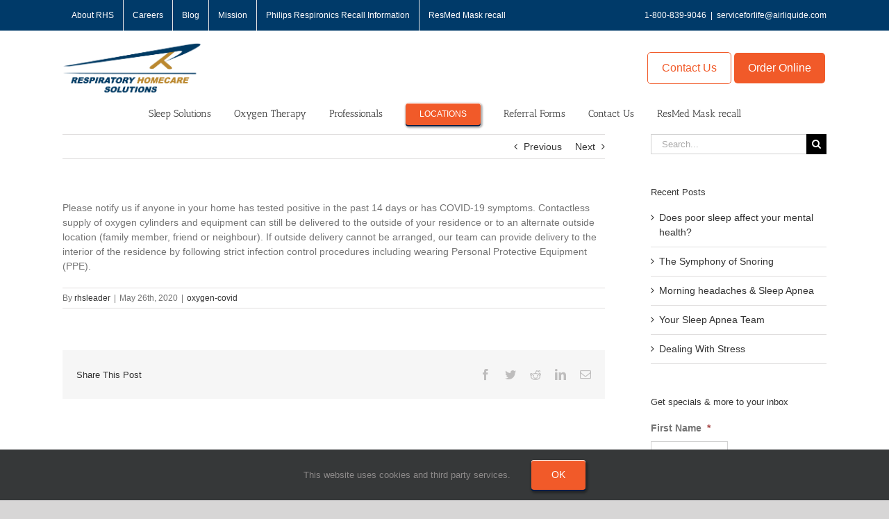

--- FILE ---
content_type: text/html; charset=UTF-8
request_url: https://rhscanada.com/faq-items/a-household-member-tested-positive-for-covid-19-should-i-notify-rhs-and-does-this-affect-my-oxygen-delivery/
body_size: 20863
content:
<!DOCTYPE html><html class="avada-html-layout-wide avada-html-header-position-top" dir="ltr" lang="en-US" prefix="og: https://ogp.me/ns#" prefix="og: http://ogp.me/ns# fb: http://ogp.me/ns/fb#"><head> <script type="text/javascript">
var gform;gform||(document.addEventListener("gform_main_scripts_loaded",function(){gform.scriptsLoaded=!0}),window.addEventListener("DOMContentLoaded",function(){gform.domLoaded=!0}),gform={domLoaded:!1,scriptsLoaded:!1,initializeOnLoaded:function(o){gform.domLoaded&&gform.scriptsLoaded?o():!gform.domLoaded&&gform.scriptsLoaded?window.addEventListener("DOMContentLoaded",o):document.addEventListener("gform_main_scripts_loaded",o)},hooks:{action:{},filter:{}},addAction:function(o,n,r,t){gform.addHook("action",o,n,r,t)},addFilter:function(o,n,r,t){gform.addHook("filter",o,n,r,t)},doAction:function(o){gform.doHook("action",o,arguments)},applyFilters:function(o){return gform.doHook("filter",o,arguments)},removeAction:function(o,n){gform.removeHook("action",o,n)},removeFilter:function(o,n,r){gform.removeHook("filter",o,n,r)},addHook:function(o,n,r,t,i){null==gform.hooks[o][n]&&(gform.hooks[o][n]=[]);var e=gform.hooks[o][n];null==i&&(i=n+"_"+e.length),gform.hooks[o][n].push({tag:i,callable:r,priority:t=null==t?10:t})},doHook:function(n,o,r){var t;if(r=Array.prototype.slice.call(r,1),null!=gform.hooks[n][o]&&((o=gform.hooks[n][o]).sort(function(o,n){return o.priority-n.priority}),o.forEach(function(o){"function"!=typeof(t=o.callable)&&(t=window[t]),"action"==n?t.apply(null,r):r[0]=t.apply(null,r)})),"filter"==n)return r[0]},removeHook:function(o,n,t,i){var r;null!=gform.hooks[o][n]&&(r=(r=gform.hooks[o][n]).filter(function(o,n,r){return!!(null!=i&&i!=o.tag||null!=t&&t!=o.priority)}),gform.hooks[o][n]=r)}});
</script>
<meta http-equiv="X-UA-Compatible" content="IE=edge" /><meta http-equiv="Content-Type" content="text/html; charset=utf-8"/><meta name="viewport" content="width=device-width, initial-scale=1" /><link rel="stylesheet" media="print" onload="this.onload=null;this.media='all';" id="ao_optimized_gfonts" href="https://fonts.googleapis.com/css?family=Source+Sans+Pro&amp;display=swap"><link media="all" href="https://rhscanada.com/wp-content/cache/autoptimize/css/autoptimize_72ceac391826bc6756176133157294c9.css" rel="stylesheet"><title>A household member tested positive for COVID-19, should I notify RHS? And does this affect my oxygen delivery? | Respiratory Homecare Solutions</title><meta name="robots" content="max-image-preview:large" /><meta name="google-site-verification" content="4flghTHEJaVA7jeJdy8jONw_h9Dvo7PLHTQ2xWf5B68" /><link rel="canonical" href="https://rhscanada.com/faq-items/a-household-member-tested-positive-for-covid-19-should-i-notify-rhs-and-does-this-affect-my-oxygen-delivery/" /><meta name="generator" content="All in One SEO (AIOSEO) 4.6.5" /><meta property="og:locale" content="en_US" /><meta property="og:site_name" content="A household member tested positive for COVID-19, should I notify RHS? And does this affect my oxygen delivery? | Respiratory Homecare Solutions" /><meta property="og:type" content="article" /><meta property="og:title" content="A household member tested positive for COVID-19, should I notify RHS? And does this affect my oxygen delivery? | Respiratory Homecare Solutions" /><meta property="og:url" content="https://rhscanada.com/faq-items/a-household-member-tested-positive-for-covid-19-should-i-notify-rhs-and-does-this-affect-my-oxygen-delivery/" /><meta property="og:image" content="https://rhscanada.com/wp-content/uploads/2019/08/RHS-Canada-logo.png" /><meta property="og:image:secure_url" content="https://rhscanada.com/wp-content/uploads/2019/08/RHS-Canada-logo.png" /><meta property="og:image:width" content="197" /><meta property="og:image:height" content="70" /><meta property="article:published_time" content="2020-05-26T20:33:11+00:00" /><meta property="article:modified_time" content="2020-05-26T20:40:08+00:00" /><meta property="article:publisher" content="https://www.facebook.com/RHSfriends/" /><meta name="twitter:card" content="summary_large_image" /><meta name="twitter:title" content="A household member tested positive for COVID-19, should I notify RHS? And does this affect my oxygen delivery? | Respiratory Homecare Solutions" /><meta name="twitter:image" content="https://rhscanada.com/wp-content/uploads/2019/08/RHS-Canada-logo.png" /> <script type="application/ld+json" class="aioseo-schema">{"@context":"https:\/\/schema.org","@graph":[{"@type":"BreadcrumbList","@id":"https:\/\/rhscanada.com\/faq-items\/a-household-member-tested-positive-for-covid-19-should-i-notify-rhs-and-does-this-affect-my-oxygen-delivery\/#breadcrumblist","itemListElement":[{"@type":"ListItem","@id":"https:\/\/rhscanada.com\/#listItem","position":1,"name":"Home","item":"https:\/\/rhscanada.com\/","nextItem":"https:\/\/rhscanada.com\/faq-items\/a-household-member-tested-positive-for-covid-19-should-i-notify-rhs-and-does-this-affect-my-oxygen-delivery\/#listItem"},{"@type":"ListItem","@id":"https:\/\/rhscanada.com\/faq-items\/a-household-member-tested-positive-for-covid-19-should-i-notify-rhs-and-does-this-affect-my-oxygen-delivery\/#listItem","position":2,"name":"A household member tested positive for COVID-19, should I notify RHS? And does this affect my oxygen delivery?","previousItem":"https:\/\/rhscanada.com\/#listItem"}]},{"@type":"Organization","@id":"https:\/\/rhscanada.com\/#organization","name":"Respiratory Homecare Solutions (RHS)","description":"CPAP, Sleep Apnea & Oxygen Therapy","url":"https:\/\/rhscanada.com\/","logo":{"@type":"ImageObject","url":"https:\/\/rhscanada.com\/wp-content\/uploads\/2019\/08\/RHS-Canada-logo.png","@id":"https:\/\/rhscanada.com\/faq-items\/a-household-member-tested-positive-for-covid-19-should-i-notify-rhs-and-does-this-affect-my-oxygen-delivery\/#organizationLogo","width":197,"height":70},"image":{"@id":"https:\/\/rhscanada.com\/faq-items\/a-household-member-tested-positive-for-covid-19-should-i-notify-rhs-and-does-this-affect-my-oxygen-delivery\/#organizationLogo"},"sameAs":["https:\/\/www.youtube.com\/channel\/UCoPL6ws6eNN6ekGKHHFzIaA"]},{"@type":"Person","@id":"https:\/\/rhscanada.com\/author\/rhsleader\/#author","url":"https:\/\/rhscanada.com\/author\/rhsleader\/","name":"rhsleader"},{"@type":"WebPage","@id":"https:\/\/rhscanada.com\/faq-items\/a-household-member-tested-positive-for-covid-19-should-i-notify-rhs-and-does-this-affect-my-oxygen-delivery\/#webpage","url":"https:\/\/rhscanada.com\/faq-items\/a-household-member-tested-positive-for-covid-19-should-i-notify-rhs-and-does-this-affect-my-oxygen-delivery\/","name":"A household member tested positive for COVID-19, should I notify RHS? And does this affect my oxygen delivery? | Respiratory Homecare Solutions","inLanguage":"en-US","isPartOf":{"@id":"https:\/\/rhscanada.com\/#website"},"breadcrumb":{"@id":"https:\/\/rhscanada.com\/faq-items\/a-household-member-tested-positive-for-covid-19-should-i-notify-rhs-and-does-this-affect-my-oxygen-delivery\/#breadcrumblist"},"author":{"@id":"https:\/\/rhscanada.com\/author\/rhsleader\/#author"},"creator":{"@id":"https:\/\/rhscanada.com\/author\/rhsleader\/#author"},"datePublished":"2020-05-26T14:33:11-06:00","dateModified":"2020-05-26T14:40:08-06:00"},{"@type":"WebSite","@id":"https:\/\/rhscanada.com\/#website","url":"https:\/\/rhscanada.com\/","name":"Respiratory Homecare Solutions","description":"CPAP, Sleep Apnea & Oxygen Therapy","inLanguage":"en-US","publisher":{"@id":"https:\/\/rhscanada.com\/#organization"}}]}</script> <link rel='dns-prefetch' href='//www.googletagmanager.com' /><link href='https://fonts.gstatic.com' crossorigin='anonymous' rel='preconnect' /><link rel="alternate" type="application/rss+xml" title="Respiratory Homecare Solutions &raquo; Feed" href="https://rhscanada.com/feed/" /><link rel="alternate" type="application/rss+xml" title="Respiratory Homecare Solutions &raquo; Comments Feed" href="https://rhscanada.com/comments/feed/" /> <script type="text/javascript">window._wpemojiSettings = {"baseUrl":"https:\/\/s.w.org\/images\/core\/emoji\/14.0.0\/72x72\/","ext":".png","svgUrl":"https:\/\/s.w.org\/images\/core\/emoji\/14.0.0\/svg\/","svgExt":".svg","source":{"concatemoji":"https:\/\/rhscanada.com\/wp-includes\/js\/wp-emoji-release.min.js?ver=6.2.8"}};
/*! This file is auto-generated */
!function(e,a,t){var n,r,o,i=a.createElement("canvas"),p=i.getContext&&i.getContext("2d");function s(e,t){p.clearRect(0,0,i.width,i.height),p.fillText(e,0,0);e=i.toDataURL();return p.clearRect(0,0,i.width,i.height),p.fillText(t,0,0),e===i.toDataURL()}function c(e){var t=a.createElement("script");t.src=e,t.defer=t.type="text/javascript",a.getElementsByTagName("head")[0].appendChild(t)}for(o=Array("flag","emoji"),t.supports={everything:!0,everythingExceptFlag:!0},r=0;r<o.length;r++)t.supports[o[r]]=function(e){if(p&&p.fillText)switch(p.textBaseline="top",p.font="600 32px Arial",e){case"flag":return s("\ud83c\udff3\ufe0f\u200d\u26a7\ufe0f","\ud83c\udff3\ufe0f\u200b\u26a7\ufe0f")?!1:!s("\ud83c\uddfa\ud83c\uddf3","\ud83c\uddfa\u200b\ud83c\uddf3")&&!s("\ud83c\udff4\udb40\udc67\udb40\udc62\udb40\udc65\udb40\udc6e\udb40\udc67\udb40\udc7f","\ud83c\udff4\u200b\udb40\udc67\u200b\udb40\udc62\u200b\udb40\udc65\u200b\udb40\udc6e\u200b\udb40\udc67\u200b\udb40\udc7f");case"emoji":return!s("\ud83e\udef1\ud83c\udffb\u200d\ud83e\udef2\ud83c\udfff","\ud83e\udef1\ud83c\udffb\u200b\ud83e\udef2\ud83c\udfff")}return!1}(o[r]),t.supports.everything=t.supports.everything&&t.supports[o[r]],"flag"!==o[r]&&(t.supports.everythingExceptFlag=t.supports.everythingExceptFlag&&t.supports[o[r]]);t.supports.everythingExceptFlag=t.supports.everythingExceptFlag&&!t.supports.flag,t.DOMReady=!1,t.readyCallback=function(){t.DOMReady=!0},t.supports.everything||(n=function(){t.readyCallback()},a.addEventListener?(a.addEventListener("DOMContentLoaded",n,!1),e.addEventListener("load",n,!1)):(e.attachEvent("onload",n),a.attachEvent("onreadystatechange",function(){"complete"===a.readyState&&t.readyCallback()})),(e=t.source||{}).concatemoji?c(e.concatemoji):e.wpemoji&&e.twemoji&&(c(e.twemoji),c(e.wpemoji)))}(window,document,window._wpemojiSettings);</script> <link rel='stylesheet' id='dashicons-css' href='https://rhscanada.com/wp-includes/css/dashicons.min.css?ver=6.2.8' type='text/css' media='all' /> <script type="text/template" id="tmpl-variation-template"><div class="woocommerce-variation-description">{{{ data.variation.variation_description }}}</div>
	<div class="woocommerce-variation-price">{{{ data.variation.price_html }}}</div>
	<div class="woocommerce-variation-availability">{{{ data.variation.availability_html }}}</div></script> <script type="text/template" id="tmpl-unavailable-variation-template"><p>Sorry, this product is unavailable. Please choose a different combination.</p></script> <script type='text/javascript' src='https://rhscanada.com/wp-includes/js/jquery/jquery.min.js?ver=3.6.4' id='jquery-core-js'></script> <script type='text/javascript' id='layerslider-utils-js-extra'>var LS_Meta = {"v":"7.11.1","fixGSAP":"1"};</script> <script type='text/javascript' id='WCPAY_ASSETS-js-extra'>var wcpayAssets = {"url":"https:\/\/rhscanada.com\/wp-content\/plugins\/woocommerce-payments\/dist\/"};</script> <meta name="generator" content="Powered by LayerSlider 7.11.1 - Build Heros, Sliders, and Popups. Create Animations and Beautiful, Rich Web Content as Easy as Never Before on WordPress." />  <script>window.wc_ga_pro = {};

window.wc_ga_pro.ajax_url = 'https://rhscanada.com/wp-admin/admin-ajax.php';

window.wc_ga_pro.available_gateways = [];

// interpolate json by replacing placeholders with variables
window.wc_ga_pro.interpolate_json = function( object, variables ) {

	if ( ! variables ) {
		return object;
	}

	var j = JSON.stringify( object );

	for ( var k in variables ) {
		j = j.split( '{$' + k + '}' ).join( variables[ k ] );
	}

	return JSON.parse( j );
};

// return the title for a payment gateway
window.wc_ga_pro.get_payment_method_title = function( payment_method ) {
	return window.wc_ga_pro.available_gateways[ payment_method ] || payment_method;
};

// check if an email is valid
window.wc_ga_pro.is_valid_email = function( email ) {
  return /[^\s@]+@[^\s@]+\.[^\s@]+/.test( email );
};</script>  <script>(function(i,s,o,g,r,a,m){i['GoogleAnalyticsObject']=r;i[r]=i[r]||function(){
	(i[r].q=i[r].q||[]).push(arguments)},i[r].l=1*new Date();a=s.createElement(o),
	m=s.getElementsByTagName(o)[0];a.async=1;a.src=g;m.parentNode.insertBefore(a,m)
	})(window,document,'script','https://www.google-analytics.com/analytics.js','ga');
		ga( 'create', 'UA-43215012-1', {"cookieDomain":"auto"} );
	ga( 'set', 'forceSSL', true );
	ga( 'set', 'anonymizeIp', true );
	ga( 'require', 'displayfeatures' );
	ga( 'require', 'linkid' );
	ga( 'require', 'ec' );

	
	(function() {

		// trigger an event the old-fashioned way to avoid a jQuery dependency and still support IE
		var event = document.createEvent( 'Event' );

		event.initEvent( 'wc_google_analytics_pro_loaded', true, true );

		document.dispatchEvent( event );
	})();</script> <link rel="https://api.w.org/" href="https://rhscanada.com/wp-json/" /><link rel="alternate" type="application/json" href="https://rhscanada.com/wp-json/wp/v2/avada_faq/22319" /><link rel="EditURI" type="application/rsd+xml" title="RSD" href="https://rhscanada.com/xmlrpc.php?rsd" /><link rel="wlwmanifest" type="application/wlwmanifest+xml" href="https://rhscanada.com/wp-includes/wlwmanifest.xml" /><meta name="generator" content="WordPress 6.2.8" /><meta name="generator" content="WooCommerce 8.2.4" /><link rel='shortlink' href='https://rhscanada.com/?p=22319' /><link rel="alternate" type="application/json+oembed" href="https://rhscanada.com/wp-json/oembed/1.0/embed?url=https%3A%2F%2Frhscanada.com%2Ffaq-items%2Fa-household-member-tested-positive-for-covid-19-should-i-notify-rhs-and-does-this-affect-my-oxygen-delivery%2F" /><link rel="alternate" type="text/xml+oembed" href="https://rhscanada.com/wp-json/oembed/1.0/embed?url=https%3A%2F%2Frhscanada.com%2Ffaq-items%2Fa-household-member-tested-positive-for-covid-19-should-i-notify-rhs-and-does-this-affect-my-oxygen-delivery%2F&#038;format=xml" /><meta name="generator" content="Site Kit by Google 1.170.0" /> <script>(function(w,d,s,l,i){w[l]=w[l]||[];w[l].push({'gtm.start':
new Date().getTime(),event:'gtm.js'});var f=d.getElementsByTagName(s)[0],
j=d.createElement(s),dl=l!='dataLayer'?'&l='+l:'';j.async=true;j.src=
'https://www.googletagmanager.com/gtm.js?id='+i+dl;f.parentNode.insertBefore(j,f);
})(window,document,'script','dataLayer','GTM-KLX3G982');</script> <script type="text/javascript">//
var ssf_wp_base='https://rhscanada.com/wp-content/plugins/superstorefinder-wp';
var ssf_matrix='km';
var default_distance = '';
var zoomhere_zoom = '';
var geo_settings = '';
var ssf_wp_map_code; 

var style_map_color = '';
var ssf_wp_uploads_base='https://rhscanada.com/wp-content/uploads/ssf-wp-uploads';
var ssf_wp_addons_base=ssf_wp_uploads_base+'/addons';
var ssf_wp_includes_base=ssf_wp_base+'/ssf-wp-inc/includes';
var ssf_wp_zoom_level=''; 
var map_mouse_scroll = '0';
var default_location = 'Calgary, AB';
var ssf_default_category='';
var ssf_wp_map_settings='geo'; 
var zoom_level='auto';
var init_zoom=7; 
var labeled_marker='0'; 
var custom_marker='map-pin.png'; 
var custom_marker_active='map-pin-active.png'; 
var ssf_wp_stores_near_you='Clinics near you'; 
var ssf_wp_search_label='Search for nearby clinics'; 
var ssf_wp_ext_url_label='Leave A Google Review';
var ssf_distance_limit=150;
var ssf_wp_outlet_label='outlets'; 
var ssf_wp_of_label='of'; 
var ssf_wp_clear_all_label='Clear All'; 
var ssf_wp_show_all_label='Show All'; 
var ssf_wp_by_region_label='By Region'; 
var ssf_wp_by_category='Filter By Services Offered'; 
var ssf_wp_select_label='Select'; 
var ssf_wp_cancel_label='Cancel'; 
var ssf_wp_filter_label='Filters'; 
var ssf_wp_short_search_label='Search'; 
var ssf_wp_website_label='Website'; 
var ssf_wp_hours_label='Operating Hours';
var ssf_wp_phone_label='Telephone';
var ssf_wp_exturl_label='Leave A Google Review';
var ssf_wp_exturl_link='true';
var ssf_wp_fax_label='Fax';
var ssf_wp_email_label='Email';
var ssf_wp_direction_label='Get Directions';
var ssf_wp_streetview_label='Street View';
var ssf_wp_loadingGoogleMap='Loading Google Maps...';
var ssf_wp_loadingGoogleMapUtilities='Loading Google Map Utilities...';
var ssf_wp_startSearch='Load complete. Start your search!';
var ssf_wp_gettingUserLocation='Getting your current location...';
var ssf_wp_lookingForNearbyStores='Looking for nearby stores...';
var ssf_wp_lookingForStoresNearLocation='Looking for nearby stores...';
var ssf_wp_filteringStores='Filtering for nearby stores...';
var ssf_wp_cantLocateUser='We are having trouble locating you. Try using our search and filter functions instead.';
var ssf_wp_notAllowedUserLocation='Location service is not enabled.';
var ssf_wp_noStoresNearSearchLocation='No nearby were found. Why not try a different location?';
var ssf_wp_noStoresNearUser='No nearby were found. Why not try using our search?';
var ssf_wp_noStoresFromFilter='No nearby were found. Try using different filter options instead.';
var ssf_wp_cantGetStoresInfo='It seems that we are unable to load stores information. Please try again later.';
var ssf_noStoresFound='No nearby stores found.';
var ssf_storesFound='Nearby stores found.';
var ssf_generalError='We have encountered an error.';
var ssf_msg_sucess='Message sent successfully';
var ssf_msg_fail='Message delivery failed';
var ssf_cont_us_name='Name';
var ssf_cont_us_email='Email';
var ssf_cont_us_msg='Message';
var ssf_show_image_list='yes';
var ssf_pagination='0';
var ssfContinueAnyway='Continue anyway';
var ssfShareLocation='Share my location';
var ssf_next_label='Next';
var ssf_prev_label='Prev';
var scroll_to_top=100;
var google_api_key='AIzaSyCeoNJjvyiuphjPbqfJy4wfSSndGtu51gg';
var review_label='reviews';
var contact_plc_name='Please enter your name';
var contact_plc_email='Please enter your email address';
var contact_plc_msg='Please enter your Message';
var contact_plc_phone='Telephone';
var rating_select_validation='Please enter your rating';
var scroll_setting='0';
var ssf_m_rgn='CA';
var ssf_m_lang='en';
var ssf_tel_fax_link='true';
var ssf_defualt_region='false';
var ssf_map_position='true';
var ssf_mobile_gesture='true';
var ssf_pan_by_map='false';
var wmpl_ssf_lang='';
var YourSearchLocation='Your search location';
var YourCurrentlocation='Your current location';
var ssf_data_source='false';

//</script> <script>var markerCategory=false;</script><script>var addonDistanceCheck=false;</script><script>var addonMultiCategory=false;</script> <noscript><style>.woocommerce-product-gallery{ opacity: 1 !important; }</style></noscript> <script id='nitro-telemetry-meta' nitro-exclude>window.NPTelemetryMetadata={missReason: (!window.NITROPACK_STATE ? 'cache not found' : 'hit'),pageType: 'avada_faq',isEligibleForOptimization: true,}</script><script id='nitro-generic' nitro-exclude>(()=>{window.NitroPack=window.NitroPack||{coreVersion:"na",isCounted:!1};let e=document.createElement("script");if(e.src="https://nitroscripts.com/JwOchChmqoZFxyTnQqCWxtGMalIOurGD",e.async=!0,e.id="nitro-script",document.head.appendChild(e),!window.NitroPack.isCounted){window.NitroPack.isCounted=!0;let t=()=>{navigator.sendBeacon("https://to.getnitropack.com/p",JSON.stringify({siteId:"JwOchChmqoZFxyTnQqCWxtGMalIOurGD",url:window.location.href,isOptimized:!!window.IS_NITROPACK,coreVersion:"na",missReason:window.NPTelemetryMetadata?.missReason||"",pageType:window.NPTelemetryMetadata?.pageType||"",isEligibleForOptimization:!!window.NPTelemetryMetadata?.isEligibleForOptimization}))};(()=>{let e=()=>new Promise(e=>{"complete"===document.readyState?e():window.addEventListener("load",e)}),i=()=>new Promise(e=>{document.prerendering?document.addEventListener("prerenderingchange",e,{once:!0}):e()}),a=async()=>{await i(),await e(),t()};a()})(),window.addEventListener("pageshow",e=>{if(e.persisted){let i=document.prerendering||self.performance?.getEntriesByType?.("navigation")[0]?.activationStart>0;"visible"!==document.visibilityState||i||t()}})}})();</script><link rel="icon" href="https://rhscanada.com/wp-content/uploads/2019/08/cropped-RHS-fav-icon-32x32.png" sizes="32x32" /><link rel="icon" href="https://rhscanada.com/wp-content/uploads/2019/08/cropped-RHS-fav-icon-192x192.png" sizes="192x192" /><link rel="apple-touch-icon" href="https://rhscanada.com/wp-content/uploads/2019/08/cropped-RHS-fav-icon-180x180.png" /><meta name="msapplication-TileImage" content="https://rhscanada.com/wp-content/uploads/2019/08/cropped-RHS-fav-icon-270x270.png" /> <script type="text/javascript">var doc = document.documentElement;
			doc.setAttribute( 'data-useragent', navigator.userAgent );</script> </head><body data-rsssl=1 class="avada_faq-template-default single single-avada_faq postid-22319 single-format-standard theme-Avada woocommerce-no-js has-sidebar fusion-image-hovers fusion-pagination-sizing fusion-button_type-3d fusion-button_span-no fusion-button_gradient-linear avada-image-rollover-circle-yes avada-image-rollover-yes avada-image-rollover-direction-left avada fusion-body ltr fusion-sticky-header no-mobile-totop avada-has-rev-slider-styles fusion-disable-outline fusion-sub-menu-fade mobile-logo-pos-left layout-wide-mode avada-has-boxed-modal-shadow- layout-scroll-offset-full avada-has-zero-margin-offset-top fusion-top-header menu-text-align-center fusion-woo-product-design-classic fusion-woo-shop-page-columns-4 fusion-woo-related-columns-4 fusion-woo-archive-page-columns-3 avada-has-woo-gallery-disabled woo-sale-badge-circle woo-outofstock-badge-top_bar mobile-menu-design-modern fusion-show-pagination-text fusion-header-layout-v4 avada-responsive avada-footer-fx-none avada-menu-highlight-style-bar fusion-search-form-classic fusion-main-menu-search-dropdown fusion-avatar-square avada-dropdown-styles avada-blog-layout-grid avada-blog-archive-layout-large avada-header-shadow-no avada-menu-icon-position-left avada-has-megamenu-shadow avada-has-mainmenu-dropdown-divider avada-has-breadcrumb-mobile-hidden avada-has-titlebar-content_only avada-has-slidingbar-widgets avada-has-slidingbar-position-bottom avada-slidingbar-toggle-style-rectangle avada-has-slidingbar-sticky avada-has-pagination-width_height avada-flyout-menu-direction-fade avada-ec-views-v1" data-awb-post-id="22319"> <noscript><iframe src="https://www.googletagmanager.com/ns.html?id=GTM-KLX3G982"
height="0" width="0" style="display:none;visibility:hidden"></iframe></noscript> <a class="skip-link screen-reader-text" href="#content">Skip to content</a><div id="boxed-wrapper"><div id="wrapper" class="fusion-wrapper"><div id="home" style="position:relative;top:-1px;"></div><header class="fusion-header-wrapper"><div class="fusion-header-v4 fusion-logo-alignment fusion-logo-left fusion-sticky-menu- fusion-sticky-logo- fusion-mobile-logo- fusion-sticky-menu-only fusion-header-menu-align-center fusion-mobile-menu-design-modern"><div class="fusion-secondary-header"><div class="fusion-row"><div class="fusion-alignleft"><nav class="fusion-secondary-menu" role="navigation" aria-label="Secondary Menu"><ul id="menu-header-menu" class="menu"><li  id="menu-item-22117"  class="menu-item menu-item-type-post_type menu-item-object-page menu-item-22117"  data-item-id="22117"><a  href="https://rhscanada.com/about-respiratory-homecare-solutions/" class="fusion-bar-highlight"><span class="menu-text">About RHS</span></a></li><li  id="menu-item-22118"  class="menu-item menu-item-type-post_type menu-item-object-page menu-item-22118"  data-item-id="22118"><a  href="https://rhscanada.com/jobs/" class="fusion-bar-highlight"><span class="menu-text">Careers</span></a></li><li  id="menu-item-22119"  class="menu-item menu-item-type-post_type menu-item-object-page current_page_parent menu-item-22119"  data-item-id="22119"><a  href="https://rhscanada.com/rhs-news/" class="fusion-bar-highlight"><span class="menu-text">Blog</span></a></li><li  id="menu-item-22120"  class="menu-item menu-item-type-post_type menu-item-object-page menu-item-22120"  data-item-id="22120"><a  href="https://rhscanada.com/mission-vision-and-values/" class="fusion-bar-highlight"><span class="menu-text">Mission</span></a></li><li  id="menu-item-24727"  class="menu-item menu-item-type-post_type menu-item-object-page menu-item-24727"  data-item-id="24727"><a  href="https://rhscanada.com/philips-respironics-recall-information/" class="fusion-bar-highlight"><span class="menu-text">Philips Respironics Recall Information</span></a></li><li  id="menu-item-24437"  class="menu-item menu-item-type-post_type menu-item-object-page menu-item-24437"  data-item-id="24437"><a  href="https://rhscanada.com/resmed-mask-recall/" class="fusion-bar-highlight"><span class="menu-text">ResMed Mask recall</span></a></li></ul></nav><nav class="fusion-mobile-nav-holder fusion-mobile-menu-text-align-center" aria-label="Secondary Mobile Menu"></nav></div><div class="fusion-alignright"><div class="fusion-contact-info"><span class="fusion-contact-info-phone-number"><a href="tel:18008399046">1-800-839-9046</a></span><span class="fusion-header-separator">|</span><span class="fusion-contact-info-email-address"><a href="mailto:&#115;&#101;&#114;&#118;&#105;cefo&#114;l&#105;fe&#64;a&#105;&#114;&#108;i&#113;u&#105;&#100;e.c&#111;m">&#115;&#101;&#114;&#118;&#105;cefo&#114;l&#105;fe&#64;a&#105;&#114;&#108;i&#113;u&#105;&#100;e.c&#111;m</a></span></div></div></div></div><div class="fusion-header-sticky-height"></div><div class="fusion-sticky-header-wrapper"><div class="fusion-header"><div class="fusion-row"><div class="fusion-logo" data-margin-top="31px" data-margin-bottom="0px" data-margin-left="0px" data-margin-right="0px"> <a class="fusion-logo-link"  href="https://rhscanada.com/" > <img src="https://rhscanada.com/wp-content/uploads/2020/07/rhscanada-logo-2020-01.png" srcset="https://rhscanada.com/wp-content/uploads/2020/07/rhscanada-logo-2020-01.png 1x" width="834" height="317" alt="Respiratory Homecare Solutions Logo" data-retina_logo_url="" class="fusion-standard-logo" /> </a><div class="fusion-header-content-3-wrapper"><div class="fusion-header-banner"> <a class="contactb" href="https://rhscanada.com/contact-us/">Contact Us</a><a class="order" href="https://rhscanada.com/order-cpap-supplies/">Order Online</a></div></div></div><div class="fusion-mobile-menu-icons"> <a href="#" class="fusion-icon awb-icon-bars" aria-label="Toggle mobile menu" aria-expanded="false"></a></div></div></div><div class="fusion-secondary-main-menu"><div class="fusion-row"><nav class="fusion-main-menu" aria-label="Main Menu"><ul id="menu-top-menu" class="fusion-menu"><li  id="menu-item-12534"  class="menu-item menu-item-type-custom menu-item-object-custom menu-item-has-children menu-item-12534 fusion-dropdown-menu"  data-item-id="12534"><a  href="#" class="fusion-bar-highlight"><span class="menu-text">Sleep Solutions</span></a><ul class="sub-menu"><li  id="menu-item-22082"  class="menu-item menu-item-type-post_type menu-item-object-page menu-item-22082 fusion-dropdown-submenu" ><a  href="https://rhscanada.com/order-cpap-supplies/" class="fusion-bar-highlight"><span>Order CPAP Supplies</span></a></li><li  id="menu-item-12852"  class="menu-item menu-item-type-post_type menu-item-object-page menu-item-12852 fusion-dropdown-submenu" ><a  href="https://rhscanada.com/sleep-apnea/" class="fusion-bar-highlight"><span>Sleep Apnea</span></a></li><li  id="menu-item-24390"  class="menu-item menu-item-type-post_type menu-item-object-page menu-item-24390 fusion-dropdown-submenu" ><a  href="https://rhscanada.com/sleep-screener-canada/" class="fusion-bar-highlight"><span>Sleep Screener Canada</span></a></li><li  id="menu-item-12583"  class="menu-item menu-item-type-post_type menu-item-object-page menu-item-12583 fusion-dropdown-submenu" ><a  href="https://rhscanada.com/sleep-apnea-testing/" class="fusion-bar-highlight"><span>Free Sleep Testing</span></a></li><li  id="menu-item-12794"  class="menu-item menu-item-type-post_type menu-item-object-page menu-item-12794 fusion-dropdown-submenu" ><a  href="https://rhscanada.com/sleep-apnea-treatment/" class="fusion-bar-highlight"><span>Sleep Apnea Treatment</span></a></li><li  id="menu-item-12535"  class="menu-item menu-item-type-post_type menu-item-object-page menu-item-12535 fusion-dropdown-submenu" ><a  href="https://rhscanada.com/cpap-therapy/" class="fusion-bar-highlight"><span>CPAP Therapy</span></a></li><li  id="menu-item-12765"  class="menu-item menu-item-type-post_type menu-item-object-page menu-item-12765 fusion-dropdown-submenu" ><a  href="https://rhscanada.com/cpap-support/" class="fusion-bar-highlight"><span>Service For Life</span></a></li><li  id="menu-item-22567"  class="menu-item menu-item-type-post_type menu-item-object-page menu-item-22567 fusion-dropdown-submenu" ><a  href="https://rhscanada.com/virtual-care/" class="fusion-bar-highlight"><span>Virtual Care</span></a></li></ul></li><li  id="menu-item-12637"  class="menu-item menu-item-type-custom menu-item-object-custom menu-item-has-children menu-item-12637 fusion-dropdown-menu"  data-item-id="12637"><a  href="#" class="fusion-bar-highlight"><span class="menu-text">Oxygen Therapy</span></a><ul class="sub-menu"><li  id="menu-item-12688"  class="menu-item menu-item-type-post_type menu-item-object-page menu-item-12688 fusion-dropdown-submenu" ><a  href="https://rhscanada.com/oxygen-therapy/" class="fusion-bar-highlight"><span>Oxygen Therapy</span></a></li><li  id="menu-item-12638"  class="menu-item menu-item-type-post_type menu-item-object-page menu-item-12638 fusion-dropdown-submenu" ><a  href="https://rhscanada.com/home-oxygen-funding/" class="fusion-bar-highlight"><span>Home Oxygen Funding</span></a></li><li  id="menu-item-12689"  class="menu-item menu-item-type-post_type menu-item-object-page menu-item-12689 fusion-dropdown-submenu" ><a  href="https://rhscanada.com/oxygen-equipment/" class="fusion-bar-highlight"><span>Oxygen Equipment</span></a></li><li  id="menu-item-12800"  class="menu-item menu-item-type-post_type menu-item-object-page menu-item-12800 fusion-dropdown-submenu" ><a  href="https://rhscanada.com/oxygen-therapy-professional-care-facilities/" class="fusion-bar-highlight"><span>Professional Care Facilities</span></a></li><li  id="menu-item-22568"  class="menu-item menu-item-type-post_type menu-item-object-page menu-item-22568 fusion-dropdown-submenu" ><a  href="https://rhscanada.com/virtual-care/" class="fusion-bar-highlight"><span>Virtual Care</span></a></li></ul></li><li  id="menu-item-12639"  class="menu-item menu-item-type-custom menu-item-object-custom menu-item-has-children menu-item-12639 fusion-dropdown-menu"  data-item-id="12639"><a  href="#" class="fusion-bar-highlight"><span class="menu-text">Professionals</span></a><ul class="sub-menu"><li  id="menu-item-12925"  class="menu-item menu-item-type-post_type menu-item-object-page menu-item-12925 fusion-dropdown-submenu" ><a  href="https://rhscanada.com/sleep-apnea-referrals/" class="fusion-bar-highlight"><span>Sleep Apnea</span></a></li><li  id="menu-item-12752"  class="menu-item menu-item-type-post_type menu-item-object-page menu-item-12752 fusion-dropdown-submenu" ><a  href="https://rhscanada.com/oxygen-therapy-professional-care-facilities/" class="fusion-bar-highlight"><span>Oxygen Therapy</span></a></li><li  id="menu-item-12963"  class="menu-item menu-item-type-post_type menu-item-object-page menu-item-12963 fusion-dropdown-submenu" ><a  href="https://rhscanada.com/sleep-apnea-workplace-program/" class="fusion-bar-highlight"><span>Wide Awake Workforce</span></a></li><li  id="menu-item-12926"  class="menu-item menu-item-type-post_type menu-item-object-page menu-item-12926 fusion-dropdown-submenu" ><a  href="https://rhscanada.com/referral-form/" class="fusion-bar-highlight"><span>Referral Forms</span></a></li></ul></li><li  id="menu-item-12799"  class="menu-item menu-item-type-post_type menu-item-object-page menu-item-12799 fusion-menu-item-button"  data-item-id="12799"><a  href="https://rhscanada.com/sleep-and-respiratory-clinics/" class="fusion-bar-highlight"><span class="menu-text fusion-button button-default button-small button-3d">Locations</span></a></li><li  id="menu-item-12748"  class="menu-item menu-item-type-post_type menu-item-object-page menu-item-12748"  data-item-id="12748"><a  href="https://rhscanada.com/referral-form/" class="fusion-bar-highlight"><span class="menu-text">Referral Forms</span></a></li><li  id="menu-item-12642"  class="menu-item menu-item-type-post_type menu-item-object-page menu-item-12642"  data-item-id="12642"><a  href="https://rhscanada.com/contact-us/" class="fusion-bar-highlight"><span class="menu-text">Contact Us</span></a></li><li  id="menu-item-24438"  class="menu-item menu-item-type-post_type menu-item-object-page menu-item-24438"  data-item-id="24438"><a  href="https://rhscanada.com/resmed-mask-recall/" class="fusion-bar-highlight"><span class="menu-text">ResMed Mask recall</span></a></li></ul></nav><nav class="fusion-mobile-nav-holder fusion-mobile-menu-text-align-center" aria-label="Main Menu Mobile"></nav></div></div></div></div><div class="fusion-clearfix"></div></header><div id="sliders-container" class="fusion-slider-visibility"></div><section class="avada-page-titlebar-wrapper" aria-label="Page Title Bar"><div class="fusion-page-title-bar fusion-page-title-bar-breadcrumbs fusion-page-title-bar-left"><div class="fusion-page-title-row"><div class="fusion-page-title-wrapper"><div class="fusion-page-title-captions"></div></div></div></div></section><main id="main" class="clearfix "><div class="fusion-row" style=""><section id="content" style="float: left;"><div class="single-navigation clearfix"> <a href="https://rhscanada.com/faq-items/i-am-positive-for-covid-19-and-was-prescribed-oxygen-will-it-be-delivered/" rel="prev">Previous</a> <a href="https://rhscanada.com/faq-items/if-i-feel-there-has-been-a-change-in-my-oxygen-needs-and-i-do-not-have-a-respiratory-illness-will-i-still-be-able-to-get-an-assessment/" rel="next">Next</a></div><article id="post-22319" class="post post-22319 avada_faq type-avada_faq status-publish format-standard hentry faq_category-oxygen-covid"> <span class="entry-title" style="display: none;">A household member tested positive for COVID-19, should I notify RHS? And does this affect my oxygen delivery?</span><div class="post-content"><p>Please notify us if anyone in your home has tested positive in the past 14 days or has COVID-19 symptoms. Contactless supply of oxygen cylinders and equipment can still be delivered to the outside of your residence or to an alternate outside location (family member, friend or neighbour). If outside delivery cannot be arranged, our team can provide delivery to the interior of the residence by following strict infection control procedures including wearing Personal Protective Equipment (PPE).</p></div><div class="fusion-meta-info"><div class="fusion-meta-info-wrapper">By <span class="vcard"><span class="fn"><a href="https://rhscanada.com/author/rhsleader/" title="Posts by rhsleader" rel="author">rhsleader</a></span></span><span class="fusion-inline-sep">|</span><span class="updated rich-snippet-hidden">2020-05-26T14:40:08-06:00</span><span>May 26th, 2020</span><span class="fusion-inline-sep">|</span><a href="https://rhscanada.com/faq_category/oxygen-covid/" rel="tag">oxygen-covid</a><span class="fusion-inline-sep">|</span></div></div><div class="fusion-sharing-box fusion-theme-sharing-box fusion-single-sharing-box"><h4>Share This Post</h4><div class="fusion-social-networks"><div class="fusion-social-networks-wrapper"><a  class="fusion-social-network-icon fusion-tooltip fusion-facebook awb-icon-facebook" style="color:var(--sharing_social_links_icon_color);" data-placement="top" data-title="Facebook" data-toggle="tooltip" title="Facebook" href="https://www.facebook.com/sharer.php?u=https%3A%2F%2Frhscanada.com%2Ffaq-items%2Fa-household-member-tested-positive-for-covid-19-should-i-notify-rhs-and-does-this-affect-my-oxygen-delivery%2F&amp;t=A%20household%20member%20tested%20positive%20for%20COVID-19%2C%20should%20I%20notify%20RHS%3F%20And%20does%20this%20affect%20my%20oxygen%20delivery%3F" target="_blank" rel="noreferrer"><span class="screen-reader-text">Facebook</span></a><a  class="fusion-social-network-icon fusion-tooltip fusion-twitter awb-icon-twitter" style="color:var(--sharing_social_links_icon_color);" data-placement="top" data-title="Twitter" data-toggle="tooltip" title="Twitter" href="https://twitter.com/share?url=https%3A%2F%2Frhscanada.com%2Ffaq-items%2Fa-household-member-tested-positive-for-covid-19-should-i-notify-rhs-and-does-this-affect-my-oxygen-delivery%2F&amp;text=A%20household%20member%20tested%20positive%20for%20COVID-19%2C%20should%20I%20notify%20RHS%3F%20And%20does%20this%20affect%20my%20oxygen%20delivery%3F" target="_blank" rel="noopener noreferrer"><span class="screen-reader-text">Twitter</span></a><a  class="fusion-social-network-icon fusion-tooltip fusion-reddit awb-icon-reddit" style="color:var(--sharing_social_links_icon_color);" data-placement="top" data-title="Reddit" data-toggle="tooltip" title="Reddit" href="https://reddit.com/submit?url=https://rhscanada.com/faq-items/a-household-member-tested-positive-for-covid-19-should-i-notify-rhs-and-does-this-affect-my-oxygen-delivery/&amp;title=A%20household%20member%20tested%20positive%20for%20COVID-19%2C%20should%20I%20notify%20RHS%3F%20And%20does%20this%20affect%20my%20oxygen%20delivery%3F" target="_blank" rel="noopener noreferrer"><span class="screen-reader-text">Reddit</span></a><a  class="fusion-social-network-icon fusion-tooltip fusion-linkedin awb-icon-linkedin" style="color:var(--sharing_social_links_icon_color);" data-placement="top" data-title="LinkedIn" data-toggle="tooltip" title="LinkedIn" href="https://www.linkedin.com/shareArticle?mini=true&amp;url=https%3A%2F%2Frhscanada.com%2Ffaq-items%2Fa-household-member-tested-positive-for-covid-19-should-i-notify-rhs-and-does-this-affect-my-oxygen-delivery%2F&amp;title=A%20household%20member%20tested%20positive%20for%20COVID-19%2C%20should%20I%20notify%20RHS%3F%20And%20does%20this%20affect%20my%20oxygen%20delivery%3F&amp;summary=Please%20notify%20us%20if%20anyone%20in%20your%20home%20has%20tested%20positive%20in%20the%20past%2014%20days%20or%20has%20COVID-19%20symptoms.%20Contactless%20supply%20of%20oxygen%20cylinders%20and%20equipment%20can%20still%20be%20delivered%20to%20the%20outside%20of%20your%20residence%20or%20to%20an%20alternate%20outside%20location%20%28fami" target="_blank" rel="noopener noreferrer"><span class="screen-reader-text">LinkedIn</span></a><a  class="fusion-social-network-icon fusion-tooltip fusion-mail awb-icon-mail fusion-last-social-icon" style="color:var(--sharing_social_links_icon_color);" data-placement="top" data-title="Email" data-toggle="tooltip" title="Email" href="mailto:?body=https://rhscanada.com/faq-items/a-household-member-tested-positive-for-covid-19-should-i-notify-rhs-and-does-this-affect-my-oxygen-delivery/&amp;subject=A%20household%20member%20tested%20positive%20for%20COVID-19%2C%20should%20I%20notify%20RHS%3F%20And%20does%20this%20affect%20my%20oxygen%20delivery%3F" target="_self" rel="noopener noreferrer"><span class="screen-reader-text">Email</span></a><div class="fusion-clearfix"></div></div></div></div></article></section><aside id="sidebar" class="sidebar fusion-widget-area fusion-content-widget-area fusion-sidebar-right fusion-blogsidebar fusion-sticky-sidebar" style="float: right;" data=""><div class="fusion-sidebar-inner-content"><section id="search-2" class="widget widget_search"><form role="search" class="searchform fusion-search-form  fusion-search-form-classic" method="get" action="https://rhscanada.com/"><div class="fusion-search-form-content"><div class="fusion-search-field search-field"> <label><span class="screen-reader-text">Search for:</span> <input type="search" value="" name="s" class="s" placeholder="Search..." required aria-required="true" aria-label="Search..."/> </label></div><div class="fusion-search-button search-button"> <input type="submit" class="fusion-search-submit searchsubmit" aria-label="Search" value="&#xf002;" /></div></div></form></section><section id="recent-posts-2" class="widget widget_recent_entries"><div class="heading"><h4 class="widget-title">Recent Posts</h4></div><ul><li> <a href="https://rhscanada.com/does-poor-sleep-affect-your-mental-health/">Does poor sleep affect your mental health?</a></li><li> <a href="https://rhscanada.com/the-symphony-of-snoring/">The Symphony of Snoring</a></li><li> <a href="https://rhscanada.com/morning-headaches-sleep-apnea/">Morning headaches &#038; Sleep Apnea</a></li><li> <a href="https://rhscanada.com/your-sleep-apnea-team/">Your Sleep Apnea Team</a></li><li> <a href="https://rhscanada.com/dealing-with-stress/">Dealing With Stress</a></li></ul></section><section id="gform_widget-3" class="widget gform_widget" style="border-style: solid;border-color:transparent;border-width:0px;"><div class="heading"><h4 class="widget-title">Get specials &#038; more to your inbox</h4></div> <script type='text/javascript' src='https://rhscanada.com/wp-includes/js/dist/vendor/wp-polyfill-inert.min.js?ver=3.1.2' id='wp-polyfill-inert-js'></script> <script type='text/javascript' src='https://rhscanada.com/wp-includes/js/dist/vendor/regenerator-runtime.min.js?ver=0.13.11' id='regenerator-runtime-js'></script> <script type='text/javascript' src='https://rhscanada.com/wp-includes/js/dist/vendor/wp-polyfill.min.js?ver=3.15.0' id='wp-polyfill-js'></script> <script type='text/javascript' src='https://rhscanada.com/wp-includes/js/dist/dom-ready.min.js?ver=392bdd43726760d1f3ca' id='wp-dom-ready-js'></script> <script type='text/javascript' src='https://rhscanada.com/wp-includes/js/dist/hooks.min.js?ver=4169d3cf8e8d95a3d6d5' id='wp-hooks-js'></script> <script type='text/javascript' src='https://rhscanada.com/wp-includes/js/dist/i18n.min.js?ver=9e794f35a71bb98672ae' id='wp-i18n-js'></script> <script type='text/javascript' id='wp-i18n-js-after'>wp.i18n.setLocaleData( { 'text direction\u0004ltr': [ 'ltr' ] } );</script> <script type='text/javascript' src='https://rhscanada.com/wp-includes/js/dist/a11y.min.js?ver=ecce20f002eda4c19664' id='wp-a11y-js'></script> <script type='text/javascript' id='gform_gravityforms-js-extra'>var gform_i18n = {"datepicker":{"days":{"monday":"Mo","tuesday":"Tu","wednesday":"We","thursday":"Th","friday":"Fr","saturday":"Sa","sunday":"Su"},"months":{"january":"January","february":"February","march":"March","april":"April","may":"May","june":"June","july":"July","august":"August","september":"September","october":"October","november":"November","december":"December"},"firstDay":1,"iconText":"Select date"}};
var gf_legacy_multi = [];
var gform_gravityforms = {"strings":{"invalid_file_extension":"This type of file is not allowed. Must be one of the following:","delete_file":"Delete this file","in_progress":"in progress","file_exceeds_limit":"File exceeds size limit","illegal_extension":"This type of file is not allowed.","max_reached":"Maximum number of files reached","unknown_error":"There was a problem while saving the file on the server","currently_uploading":"Please wait for the uploading to complete","cancel":"Cancel","cancel_upload":"Cancel this upload","cancelled":"Cancelled"},"vars":{"images_url":"https:\/\/rhscanada.com\/wp-content\/plugins\/gravityforms\/images"}};
var gf_global = {"gf_currency_config":{"name":"Canadian Dollar","symbol_left":"$","symbol_right":"CAD","symbol_padding":" ","thousand_separator":",","decimal_separator":".","decimals":2,"code":"CAD"},"base_url":"https:\/\/rhscanada.com\/wp-content\/plugins\/gravityforms","number_formats":[],"spinnerUrl":"https:\/\/rhscanada.com\/wp-content\/plugins\/gravityforms\/images\/spinner.svg","version_hash":"70e1414d5cd0bfc7db28035ec01b3585","strings":{"newRowAdded":"New row added.","rowRemoved":"Row removed","formSaved":"The form has been saved.  The content contains the link to return and complete the form."}};</script> <script type="text/javascript">var gform;gform||(document.addEventListener("gform_main_scripts_loaded",function(){gform.scriptsLoaded=!0}),window.addEventListener("DOMContentLoaded",function(){gform.domLoaded=!0}),gform={domLoaded:!1,scriptsLoaded:!1,initializeOnLoaded:function(o){gform.domLoaded&&gform.scriptsLoaded?o():!gform.domLoaded&&gform.scriptsLoaded?window.addEventListener("DOMContentLoaded",o):document.addEventListener("gform_main_scripts_loaded",o)},hooks:{action:{},filter:{}},addAction:function(o,n,r,t){gform.addHook("action",o,n,r,t)},addFilter:function(o,n,r,t){gform.addHook("filter",o,n,r,t)},doAction:function(o){gform.doHook("action",o,arguments)},applyFilters:function(o){return gform.doHook("filter",o,arguments)},removeAction:function(o,n){gform.removeHook("action",o,n)},removeFilter:function(o,n,r){gform.removeHook("filter",o,n,r)},addHook:function(o,n,r,t,i){null==gform.hooks[o][n]&&(gform.hooks[o][n]=[]);var e=gform.hooks[o][n];null==i&&(i=n+"_"+e.length),gform.hooks[o][n].push({tag:i,callable:r,priority:t=null==t?10:t})},doHook:function(n,o,r){var t;if(r=Array.prototype.slice.call(r,1),null!=gform.hooks[n][o]&&((o=gform.hooks[n][o]).sort(function(o,n){return o.priority-n.priority}),o.forEach(function(o){"function"!=typeof(t=o.callable)&&(t=window[t]),"action"==n?t.apply(null,r):r[0]=t.apply(null,r)})),"filter"==n)return r[0]},removeHook:function(o,n,t,i){var r;null!=gform.hooks[o][n]&&(r=(r=gform.hooks[o][n]).filter(function(o,n,r){return!!(null!=i&&i!=o.tag||null!=t&&t!=o.priority)}),gform.hooks[o][n]=r)}});</script> <div class='gf_browser_chrome gform_wrapper gform_legacy_markup_wrapper gform-theme--no-framework' data-form-theme='legacy' data-form-index='0' id='gform_wrapper_20' ><form method='post' enctype='multipart/form-data'  id='gform_20'  action='/faq-items/a-household-member-tested-positive-for-covid-19-should-i-notify-rhs-and-does-this-affect-my-oxygen-delivery/' data-formid='20' novalidate><div class='gform-body gform_body'><ul id='gform_fields_20' class='gform_fields top_label form_sublabel_below description_below validation_below'><li id="field_20_1" class="gfield gfield--type-text gfield_contains_required field_sublabel_below gfield--no-description field_description_below field_validation_below gfield_visibility_visible"  data-js-reload="field_20_1" ><label class='gfield_label gform-field-label' for='input_20_1'>First Name<span class="gfield_required"><span class="gfield_required gfield_required_asterisk">*</span></span></label><div class='ginput_container ginput_container_text'><input name='input_1' id='input_20_1' type='text' value='' class='medium'     aria-required="true" aria-invalid="false"   /></div></li><li id="field_20_2" class="gfield gfield--type-email gfield_contains_required field_sublabel_below gfield--no-description field_description_below field_validation_below gfield_visibility_visible"  data-js-reload="field_20_2" ><label class='gfield_label gform-field-label' for='input_20_2'>Email<span class="gfield_required"><span class="gfield_required gfield_required_asterisk">*</span></span></label><div class='ginput_container ginput_container_email'> <input name='input_2' id='input_20_2' type='email' value='' class='medium'    aria-required="true" aria-invalid="false"  /></div></li><li id="field_20_3" class="gfield gfield--type-address field_sublabel_below gfield--no-description field_description_below field_validation_below gfield_visibility_visible"  data-js-reload="field_20_3" ><label class='gfield_label gform-field-label gfield_label_before_complex' >Address</label><div class='ginput_complex ginput_container has_state ginput_container_address gform-grid-row' id='input_20_3' > <span class='ginput_right address_state ginput_address_state gform-grid-col' id='input_20_3_4_container' > <input type='text' name='input_3.4' id='input_20_3_4' value=''      aria-required='false'    /> <label for='input_20_3_4' id='input_20_3_4_label' class='gform-field-label gform-field-label--type-sub '>State / Province / Region</label> </span><input type='hidden' class='gform_hidden' name='input_3.6' id='input_20_3_6' value='Canada' /><div class='gf_clear gf_clear_complex'></div></div></li><li id="field_20_4" class="gfield gfield--type-mailchimp gfield_contains_required field_sublabel_below gfield--no-description field_description_below field_validation_below gfield_visibility_visible"  data-js-reload="field_20_4" ><div class='ginput_container ginput_container_checkbox'><ul class='gfield_checkbox' id='input_20_4'><li class='gchoice_20_4'> <input name='input_4' type='checkbox' value='1'  id='choice_20_4'   /> <label for='choice_20_4' id='label_20_4'>Subscribe to our newsletter & get early access to promotions!</label></li></ul></div></li></ul></div><div class='gform_footer top_label'> <input type='submit' id='gform_submit_button_20' class='gform_button button' value='Submit'  onclick='if(window["gf_submitting_20"]){return false;}  if( !jQuery("#gform_20")[0].checkValidity || jQuery("#gform_20")[0].checkValidity()){window["gf_submitting_20"]=true;}  ' onkeypress='if( event.keyCode == 13 ){ if(window["gf_submitting_20"]){return false;} if( !jQuery("#gform_20")[0].checkValidity || jQuery("#gform_20")[0].checkValidity()){window["gf_submitting_20"]=true;}  jQuery("#gform_20").trigger("submit",[true]); }' /> <input type='hidden' class='gform_hidden' name='is_submit_20' value='1' /> <input type='hidden' class='gform_hidden' name='gform_submit' value='20' /> <input type='hidden' class='gform_hidden' name='gform_unique_id' value='' /> <input type='hidden' class='gform_hidden' name='state_20' value='WyJbXSIsImZiNTg2Y2M2MDk3NDJjOTI0OTZkYzRjYTVkM2I5NDQzIl0=' /> <input type='hidden' class='gform_hidden' name='gform_target_page_number_20' id='gform_target_page_number_20' value='0' /> <input type='hidden' class='gform_hidden' name='gform_source_page_number_20' id='gform_source_page_number_20' value='1' /> <input type='hidden' name='gform_field_values' value='' /></div></form></div><script type="text/javascript">gform.initializeOnLoaded( function() {gformInitSpinner( 20, 'https://rhscanada.com/wp-content/plugins/gravityforms/images/spinner.svg', true );jQuery('#gform_ajax_frame_20').on('load',function(){var contents = jQuery(this).contents().find('*').html();var is_postback = contents.indexOf('GF_AJAX_POSTBACK') >= 0;if(!is_postback){return;}var form_content = jQuery(this).contents().find('#gform_wrapper_20');var is_confirmation = jQuery(this).contents().find('#gform_confirmation_wrapper_20').length > 0;var is_redirect = contents.indexOf('gformRedirect(){') >= 0;var is_form = form_content.length > 0 && ! is_redirect && ! is_confirmation;var mt = parseInt(jQuery('html').css('margin-top'), 10) + parseInt(jQuery('body').css('margin-top'), 10) + 100;if(is_form){jQuery('#gform_wrapper_20').html(form_content.html());if(form_content.hasClass('gform_validation_error')){jQuery('#gform_wrapper_20').addClass('gform_validation_error');} else {jQuery('#gform_wrapper_20').removeClass('gform_validation_error');}setTimeout( function() { /* delay the scroll by 50 milliseconds to fix a bug in chrome */  }, 50 );if(window['gformInitDatepicker']) {gformInitDatepicker();}if(window['gformInitPriceFields']) {gformInitPriceFields();}var current_page = jQuery('#gform_source_page_number_20').val();gformInitSpinner( 20, 'https://rhscanada.com/wp-content/plugins/gravityforms/images/spinner.svg', true );jQuery(document).trigger('gform_page_loaded', [20, current_page]);window['gf_submitting_20'] = false;}else if(!is_redirect){var confirmation_content = jQuery(this).contents().find('.GF_AJAX_POSTBACK').html();if(!confirmation_content){confirmation_content = contents;}jQuery('#gform_wrapper_20').replaceWith(confirmation_content);jQuery(document).trigger('gform_confirmation_loaded', [20]);window['gf_submitting_20'] = false;wp.a11y.speak(jQuery('#gform_confirmation_message_20').text());}else{jQuery('#gform_20').append(contents);if(window['gformRedirect']) {gformRedirect();}}jQuery(document).trigger("gform_pre_post_render", [{ formId: "20", currentPage: "current_page", abort: function() { this.preventDefault(); } }]);                if (event && event.defaultPrevented) {                return;         }        const gformWrapperDiv = document.getElementById( "gform_wrapper_20" );        if ( gformWrapperDiv ) {            const visibilitySpan = document.createElement( "span" );            visibilitySpan.id = "gform_visibility_test_20";            gformWrapperDiv.insertAdjacentElement( "afterend", visibilitySpan );        }        const visibilityTestDiv = document.getElementById( "gform_visibility_test_20" );        let postRenderFired = false;                function triggerPostRender() {            if ( postRenderFired ) {                return;            }            postRenderFired = true;            jQuery( document ).trigger( 'gform_post_render', [20, current_page] );            gform.utils.trigger( { event: 'gform/postRender', native: false, data: { formId: 20, currentPage: current_page } } );            if ( visibilityTestDiv ) {                visibilityTestDiv.parentNode.removeChild( visibilityTestDiv );            }        }        function debounce( func, wait, immediate ) {            var timeout;            return function() {                var context = this, args = arguments;                var later = function() {                    timeout = null;                    if ( !immediate ) func.apply( context, args );                };                var callNow = immediate && !timeout;                clearTimeout( timeout );                timeout = setTimeout( later, wait );                if ( callNow ) func.apply( context, args );            };        }        const debouncedTriggerPostRender = debounce( function() {            triggerPostRender();        }, 200 );        if ( visibilityTestDiv && visibilityTestDiv.offsetParent === null ) {            const observer = new MutationObserver( ( mutations ) => {                mutations.forEach( ( mutation ) => {                    if ( mutation.type === 'attributes' && visibilityTestDiv.offsetParent !== null ) {                        debouncedTriggerPostRender();                        observer.disconnect();                    }                });            });            observer.observe( document.body, {                attributes: true,                childList: false,                subtree: true,                attributeFilter: [ 'style', 'class' ],            });        } else {            triggerPostRender();        }    } );} );</script> </section></div></aside> <script nitro-exclude>var heartbeatData = new FormData(); heartbeatData.append('nitroHeartbeat', '1');
    fetch(location.href, {method: 'POST', body: heartbeatData, credentials: 'omit'});</script> <script nitro-exclude>document.cookie = 'nitroCachedPage=' + (!window.NITROPACK_STATE ? '0' : '1') + '; path=/; SameSite=Lax';</script> <script nitro-exclude>if (!window.NITROPACK_STATE || window.NITROPACK_STATE != 'FRESH') {
        var proxyPurgeOnly = 0;
        if (typeof navigator.sendBeacon !== 'undefined') {
            var nitroData = new FormData(); nitroData.append('nitroBeaconUrl', 'aHR0cHM6Ly9yaHNjYW5hZGEuY29tL2ZhcS1pdGVtcy9hLWhvdXNlaG9sZC1tZW1iZXItdGVzdGVkLXBvc2l0aXZlLWZvci1jb3ZpZC0xOS1zaG91bGQtaS1ub3RpZnktcmhzLWFuZC1kb2VzLXRoaXMtYWZmZWN0LW15LW94eWdlbi1kZWxpdmVyeS8='); nitroData.append('nitroBeaconCookies', 'W10='); nitroData.append('nitroBeaconHash', 'a3f714360cb0a0e54d306968d64f3ec82d1b99f7977d60bd576e6eed6c9bf1e584a6ffe317822b0cf8a4f6e41b4f9d313c1ba82063280353ccbcebdd7c829ede'); nitroData.append('proxyPurgeOnly', ''); nitroData.append('layout', 'avada_faq'); navigator.sendBeacon(location.href, nitroData);
        } else {
            var xhr = new XMLHttpRequest(); xhr.open('POST', location.href, true); xhr.setRequestHeader('Content-Type', 'application/x-www-form-urlencoded'); xhr.send('nitroBeaconUrl=aHR0cHM6Ly9yaHNjYW5hZGEuY29tL2ZhcS1pdGVtcy9hLWhvdXNlaG9sZC1tZW1iZXItdGVzdGVkLXBvc2l0aXZlLWZvci1jb3ZpZC0xOS1zaG91bGQtaS1ub3RpZnktcmhzLWFuZC1kb2VzLXRoaXMtYWZmZWN0LW15LW94eWdlbi1kZWxpdmVyeS8=&nitroBeaconCookies=W10=&nitroBeaconHash=a3f714360cb0a0e54d306968d64f3ec82d1b99f7977d60bd576e6eed6c9bf1e584a6ffe317822b0cf8a4f6e41b4f9d313c1ba82063280353ccbcebdd7c829ede&proxyPurgeOnly=&layout=avada_faq');
        }
    }</script> <div class="fusion-woocommerce-quick-view-overlay"></div><div class="fusion-woocommerce-quick-view-container quick-view woocommerce"> <script type="text/javascript">var quickViewNonce =  '656a88c1c1';</script> <div class="fusion-wqv-close"> <button type="button"><span class="screen-reader-text">Close product quick view</span>&times;</button></div><div class="fusion-wqv-loader product"><h2 class="product_title entry-title">Title</h2><div class="fusion-price-rating"><div class="price"></div><div class="star-rating"></div></div><div class="fusion-slider-loading"></div></div><div class="fusion-wqv-preview-image"></div><div class="fusion-wqv-content"><div class="product"><div class="woocommerce-product-gallery"></div><div class="summary entry-summary scrollable"><div class="summary-content"></div></div></div></div></div></div></main><div class="fusion-footer"><footer class="fusion-footer-widget-area fusion-widget-area"><div class="fusion-row"><div class="fusion-columns fusion-columns-3 fusion-widget-area"><div class="fusion-column col-lg-4 col-md-4 col-sm-4"></div><div class="fusion-column col-lg-4 col-md-4 col-sm-4"><section id="media_image-6" class="fusion-widget-mobile-align-initial fusion-widget-align-center fusion-footer-widget-column widget widget_media_image" style="border-style: solid;text-align: center;border-color:transparent;border-width:0px;"><a href="http://www.cpsa.ca/accreditation/"><img width="200" height="200" src="https://rhscanada.com/wp-content/uploads/2020/11/cpsa-accreditation-badge.png" class="image wp-image-22809  attachment-full size-full lazyload" alt="CPSA Accredited" decoding="async" style="max-width: 100%; height: auto;" srcset="data:image/svg+xml,%3Csvg%20xmlns%3D%27http%3A%2F%2Fwww.w3.org%2F2000%2Fsvg%27%20width%3D%27200%27%20height%3D%27200%27%20viewBox%3D%270%200%20200%20200%27%3E%3Crect%20width%3D%27200%27%20height%3D%27200%27%20fill-opacity%3D%220%22%2F%3E%3C%2Fsvg%3E" data-orig-src="https://rhscanada.com/wp-content/uploads/2020/11/cpsa-accreditation-badge.png" data-srcset="https://rhscanada.com/wp-content/uploads/2020/11/cpsa-accreditation-badge-66x66.png 66w, https://rhscanada.com/wp-content/uploads/2020/11/cpsa-accreditation-badge-100x100.png 100w, https://rhscanada.com/wp-content/uploads/2020/11/cpsa-accreditation-badge-150x150.png 150w, https://rhscanada.com/wp-content/uploads/2020/11/cpsa-accreditation-badge.png 200w" data-sizes="auto" /></a><div style="clear:both;"></div></section><section id="text-4" class="fusion-footer-widget-column widget widget_text" style="border-style: solid;border-color:transparent;border-width:0px;"><div class="textwidget"><p><center>Our Alberta locations are<br /> accredited by <a href="http://www.cpsa.ca/accreditation/">CPSA.</a></center></p></div><div style="clear:both;"></div></section></div><div class="fusion-column fusion-column-last col-lg-4 col-md-4 col-sm-4"><section id="nav_menu-2" class="fusion-footer-widget-column widget widget_nav_menu"><div class="menu-locations-container"><ul id="menu-locations" class="menu"><li id="menu-item-12997" class="menu-item menu-item-type-post_type menu-item-object-page menu-item-12997"><a href="https://rhscanada.com/sleep-and-respiratory-clinics/">Sleep and Respiratory Clinics</a></li><li id="menu-item-12993" class="menu-item menu-item-type-post_type menu-item-object-page menu-item-12993"><a href="https://rhscanada.com/calgary-sleep-clinics/">Calgary &#038; Area Clinics</a></li><li id="menu-item-13086" class="menu-item menu-item-type-post_type menu-item-object-page menu-item-13086"><a href="https://rhscanada.com/edmonton-sleep-clinics/">Edmonton Sleep Clinics</a></li><li id="menu-item-23493" class="menu-item menu-item-type-post_type menu-item-object-page menu-item-23493"><a href="https://rhscanada.com/vancouver-island-sleep-clinics/">Vancouver Island Sleep Clinics</a></li><li id="menu-item-21342" class="menu-item menu-item-type-post_type menu-item-object-page menu-item-21342"><a href="https://rhscanada.com/interior-bc-sleep-clinics/">Interior BC Sleep Clinics</a></li><li id="menu-item-21343" class="menu-item menu-item-type-post_type menu-item-object-page menu-item-21343"><a href="https://rhscanada.com/toronto-sleep-clinics/">Greater Toronto Area Sleep Clinics</a></li><li id="menu-item-21344" class="menu-item menu-item-type-post_type menu-item-object-page menu-item-21344"><a href="https://rhscanada.com/red-deer-sleep-clinics/">Red Deer Sleep Clinics</a></li><li id="menu-item-22812" class="menu-item menu-item-type-post_type menu-item-object-page menu-item-privacy-policy menu-item-22812"><a rel="privacy-policy" href="https://rhscanada.com/privacy-policy/">Privacy Policy</a></li><li id="menu-item-22813" class="menu-item menu-item-type-post_type menu-item-object-page menu-item-22813"><a href="https://rhscanada.com/return-policy/">Return Policy</a></li></ul></div><div style="clear:both;"></div></section></div><div class="fusion-clearfix"></div></div></div></footer><footer id="footer" class="fusion-footer-copyright-area"><div class="fusion-row"><div class="fusion-copyright-content"><div class="fusion-copyright-notice"><div> Copyright 2025 Respiratory Homecare Solutions | All Rights Reserved</div></div><div class="fusion-social-links-footer"><div class="fusion-social-networks"><div class="fusion-social-networks-wrapper"><a  class="fusion-social-network-icon fusion-tooltip fusion-facebook awb-icon-facebook" style data-placement="top" data-title="Facebook" data-toggle="tooltip" title="Facebook" href="https://www.facebook.com/RHSfriends/" target="_blank" rel="noreferrer"><span class="screen-reader-text">Facebook</span></a><a  class="fusion-social-network-icon fusion-tooltip fusion-youtube awb-icon-youtube" style data-placement="top" data-title="YouTube" data-toggle="tooltip" title="YouTube" href="https://www.youtube.com/channel/UCoPL6ws6eNN6ekGKHHFzIaA" target="_blank" rel="noopener noreferrer"><span class="screen-reader-text">YouTube</span></a><a  class="fusion-social-network-icon fusion-tooltip fusion-mail awb-icon-mail" style data-placement="top" data-title="Email" data-toggle="tooltip" title="Email" href="mailto:s&#101;r&#118;ice&#102;o&#114;l&#105;fe&#064;ai&#114;&#108;i&#113;&#117;&#105;d&#101;.&#099;&#111;&#109;" target="_self" rel="noopener noreferrer"><span class="screen-reader-text">Email</span></a></div></div></div></div></div></footer></div><div class="fusion-sliding-bar-wrapper"><div id="slidingbar-area" class="slidingbar-area fusion-sliding-bar-area fusion-widget-area fusion-sliding-bar-position-bottom fusion-sliding-bar-text-align-left fusion-sliding-bar-toggle-rectangle fusion-sliding-bar-sticky" data-breakpoint="800" data-toggle="rectangle"><div class="fusion-sb-toggle-wrapper"> <a class="fusion-sb-toggle" href="#"><span class="screen-reader-text">Toggle Sliding Bar Area</span></a></div><div id="slidingbar" class="fusion-sliding-bar"><div class="fusion-row"><div class="fusion-columns row fusion-columns-1 columns columns-1"><div class="fusion-column col-lg-12 col-md-12 col-sm-12"><section id="gform_widget-2" class="fusion-slidingbar-widget-column widget gform_widget" style="border-style: solid;border-color:transparent;border-width:0px;"><h4 class="widget-title">Contact Us</h4><div class='gf_browser_chrome gform_wrapper gform_legacy_markup_wrapper gform-theme--no-framework' data-form-theme='legacy' data-form-index='0' id='gform_wrapper_1' ><div id='gf_1' class='gform_anchor' tabindex='-1'></div><form method='post' enctype='multipart/form-data' target='gform_ajax_frame_1' id='gform_1'  action='/faq-items/a-household-member-tested-positive-for-covid-19-should-i-notify-rhs-and-does-this-affect-my-oxygen-delivery/#gf_1' data-formid='1' novalidate><div class='gform-body gform_body'><ul id='gform_fields_1' class='gform_fields top_label form_sublabel_below description_below validation_below'><li id="field_1_1" class="gfield gfield--type-text gfield_contains_required field_sublabel_below gfield--no-description field_description_below field_validation_below gfield_visibility_visible"  data-js-reload="field_1_1" ><label class='gfield_label gform-field-label' for='input_1_1'>Name (required)<span class="gfield_required"><span class="gfield_required gfield_required_asterisk">*</span></span></label><div class='ginput_container ginput_container_text'><input name='input_1' id='input_1_1' type='text' value='' class='medium'     aria-required="true" aria-invalid="false"   /></div></li><li id="field_1_3" class="gfield gfield--type-phone gfield_contains_required field_sublabel_below gfield--no-description field_description_below field_validation_below gfield_visibility_visible"  data-js-reload="field_1_3" ><label class='gfield_label gform-field-label' for='input_1_3'>Phone<span class="gfield_required"><span class="gfield_required gfield_required_asterisk">*</span></span></label><div class='ginput_container ginput_container_phone'><input name='input_3' id='input_1_3' type='tel' value='' class='medium'   aria-required="true" aria-invalid="false"   /></div></li><li id="field_1_4" class="gfield gfield--type-text gfield_contains_required field_sublabel_below gfield--has-description field_description_above field_validation_below gfield_visibility_visible"  data-js-reload="field_1_4" ><label class='gfield_label gform-field-label' for='input_1_4'>City<span class="gfield_required"><span class="gfield_required gfield_required_asterisk">*</span></span></label><div class='gfield_description' id='gfield_description_1_4'>So we can assist you quickly</div><div class='ginput_container ginput_container_text'><input name='input_4' id='input_1_4' type='text' value='' class='medium'  aria-describedby="gfield_description_1_4"   aria-required="true" aria-invalid="false"   /></div></li><li id="field_1_5" class="gfield gfield--type-email gfield_contains_required field_sublabel_below gfield--no-description field_description_below field_validation_below gfield_visibility_visible"  data-js-reload="field_1_5" ><label class='gfield_label gform-field-label' for='input_1_5'>Email (required)<span class="gfield_required"><span class="gfield_required gfield_required_asterisk">*</span></span></label><div class='ginput_container ginput_container_email'> <input name='input_5' id='input_1_5' type='email' value='' class='medium'    aria-required="true" aria-invalid="false"  /></div></li><li id="field_1_6" class="gfield gfield--type-textarea halfcontact field_sublabel_below gfield--no-description field_description_below field_validation_below gfield_visibility_visible"  data-js-reload="field_1_6" ><label class='gfield_label gform-field-label' for='input_1_6'>How can we help?</label><div class='ginput_container ginput_container_textarea'><textarea name='input_6' id='input_1_6' class='textarea small'      aria-invalid="false"   rows='10' cols='50'></textarea></div></li><li id="field_1_10" class="gfield gfield--type-mailchimp field_sublabel_below gfield--no-description field_description_below field_validation_below gfield_visibility_visible"  data-js-reload="field_1_10" ><div class='ginput_container ginput_container_checkbox'><ul class='gfield_checkbox' id='input_1_10'><li class='gchoice_1_10'> <input name='input_10' type='checkbox' value='1'  id='choice_1_10'   /> <label for='choice_1_10' id='label_1_10'>Subscribe to our newsletter & get early access to promotions!</label></li></ul></div></li><li id="field_1_8" class="gfield gfield--type-html gfield_html gfield_html_formatted gfield_no_follows_desc field_sublabel_below gfield--no-description field_description_below field_validation_below gfield_visibility_visible"  data-js-reload="field_1_8" >By submitting this form your agree to our privacy agreement that can be read <a href=https://rhscanada.com/privacy-policy/>here. </a></li></ul></div><div class='gform_footer top_label'> <input type='submit' id='gform_submit_button_1' class='gform_button button' value='Submit'  onclick='if(window["gf_submitting_1"]){return false;}  if( !jQuery("#gform_1")[0].checkValidity || jQuery("#gform_1")[0].checkValidity()){window["gf_submitting_1"]=true;}  ' onkeypress='if( event.keyCode == 13 ){ if(window["gf_submitting_1"]){return false;} if( !jQuery("#gform_1")[0].checkValidity || jQuery("#gform_1")[0].checkValidity()){window["gf_submitting_1"]=true;}  jQuery("#gform_1").trigger("submit",[true]); }' /> <input type='hidden' name='gform_ajax' value='form_id=1&amp;title=&amp;description=&amp;tabindex=0&amp;theme=legacy' /> <input type='hidden' class='gform_hidden' name='is_submit_1' value='1' /> <input type='hidden' class='gform_hidden' name='gform_submit' value='1' /> <input type='hidden' class='gform_hidden' name='gform_unique_id' value='' /> <input type='hidden' class='gform_hidden' name='state_1' value='WyJbXSIsImZiNTg2Y2M2MDk3NDJjOTI0OTZkYzRjYTVkM2I5NDQzIl0=' /> <input type='hidden' class='gform_hidden' name='gform_target_page_number_1' id='gform_target_page_number_1' value='0' /> <input type='hidden' class='gform_hidden' name='gform_source_page_number_1' id='gform_source_page_number_1' value='1' /> <input type='hidden' name='gform_field_values' value='' /></div></form></div> <iframe style='display:none;width:0px;height:0px;' src='about:blank' name='gform_ajax_frame_1' id='gform_ajax_frame_1' title='This iframe contains the logic required to handle Ajax powered Gravity Forms.'></iframe> <script type="text/javascript">gform.initializeOnLoaded( function() {gformInitSpinner( 1, 'https://rhscanada.com/wp-content/plugins/gravityforms/images/spinner.svg', true );jQuery('#gform_ajax_frame_1').on('load',function(){var contents = jQuery(this).contents().find('*').html();var is_postback = contents.indexOf('GF_AJAX_POSTBACK') >= 0;if(!is_postback){return;}var form_content = jQuery(this).contents().find('#gform_wrapper_1');var is_confirmation = jQuery(this).contents().find('#gform_confirmation_wrapper_1').length > 0;var is_redirect = contents.indexOf('gformRedirect(){') >= 0;var is_form = form_content.length > 0 && ! is_redirect && ! is_confirmation;var mt = parseInt(jQuery('html').css('margin-top'), 10) + parseInt(jQuery('body').css('margin-top'), 10) + 100;if(is_form){jQuery('#gform_wrapper_1').html(form_content.html());if(form_content.hasClass('gform_validation_error')){jQuery('#gform_wrapper_1').addClass('gform_validation_error');} else {jQuery('#gform_wrapper_1').removeClass('gform_validation_error');}setTimeout( function() { /* delay the scroll by 50 milliseconds to fix a bug in chrome */ jQuery(document).scrollTop(jQuery('#gform_wrapper_1').offset().top - mt); }, 50 );if(window['gformInitDatepicker']) {gformInitDatepicker();}if(window['gformInitPriceFields']) {gformInitPriceFields();}var current_page = jQuery('#gform_source_page_number_1').val();gformInitSpinner( 1, 'https://rhscanada.com/wp-content/plugins/gravityforms/images/spinner.svg', true );jQuery(document).trigger('gform_page_loaded', [1, current_page]);window['gf_submitting_1'] = false;}else if(!is_redirect){var confirmation_content = jQuery(this).contents().find('.GF_AJAX_POSTBACK').html();if(!confirmation_content){confirmation_content = contents;}jQuery('#gform_wrapper_1').replaceWith(confirmation_content);jQuery(document).scrollTop(jQuery('#gf_1').offset().top - mt);jQuery(document).trigger('gform_confirmation_loaded', [1]);window['gf_submitting_1'] = false;wp.a11y.speak(jQuery('#gform_confirmation_message_1').text());}else{jQuery('#gform_1').append(contents);if(window['gformRedirect']) {gformRedirect();}}jQuery(document).trigger("gform_pre_post_render", [{ formId: "1", currentPage: "current_page", abort: function() { this.preventDefault(); } }]);                if (event && event.defaultPrevented) {                return;         }        const gformWrapperDiv = document.getElementById( "gform_wrapper_1" );        if ( gformWrapperDiv ) {            const visibilitySpan = document.createElement( "span" );            visibilitySpan.id = "gform_visibility_test_1";            gformWrapperDiv.insertAdjacentElement( "afterend", visibilitySpan );        }        const visibilityTestDiv = document.getElementById( "gform_visibility_test_1" );        let postRenderFired = false;                function triggerPostRender() {            if ( postRenderFired ) {                return;            }            postRenderFired = true;            jQuery( document ).trigger( 'gform_post_render', [1, current_page] );            gform.utils.trigger( { event: 'gform/postRender', native: false, data: { formId: 1, currentPage: current_page } } );            if ( visibilityTestDiv ) {                visibilityTestDiv.parentNode.removeChild( visibilityTestDiv );            }        }        function debounce( func, wait, immediate ) {            var timeout;            return function() {                var context = this, args = arguments;                var later = function() {                    timeout = null;                    if ( !immediate ) func.apply( context, args );                };                var callNow = immediate && !timeout;                clearTimeout( timeout );                timeout = setTimeout( later, wait );                if ( callNow ) func.apply( context, args );            };        }        const debouncedTriggerPostRender = debounce( function() {            triggerPostRender();        }, 200 );        if ( visibilityTestDiv && visibilityTestDiv.offsetParent === null ) {            const observer = new MutationObserver( ( mutations ) => {                mutations.forEach( ( mutation ) => {                    if ( mutation.type === 'attributes' && visibilityTestDiv.offsetParent !== null ) {                        debouncedTriggerPostRender();                        observer.disconnect();                    }                });            });            observer.observe( document.body, {                attributes: true,                childList: false,                subtree: true,                attributeFilter: [ 'style', 'class' ],            });        } else {            triggerPostRender();        }    } );} );</script> <div style="clear:both;"></div></section></div><div class="fusion-clearfix"></div></div></div></div></div></div></div></div> <a class="fusion-one-page-text-link fusion-page-load-link" tabindex="-1" href="#" aria-hidden="true">Page load link</a><div class="avada-footer-scripts"> <script>(function(){var s=document.createElement('script');e = !document.body ? document.querySelector('head'):document.body;s.src='https://acsbapp.com/apps/app/dist/js/app.js';s.defer=true;s.onload=function(){acsbJS.init({
            statementLink     : '',
            feedbackLink      : '',
            footerHtml        : '',
            hideMobile        : false,
            hideTrigger       : false,
            language          : 'en',
            position          : 'left',
            leadColor         : '#146FF8',
            triggerColor      : '#146FF8',
            triggerRadius     : '50%',
            triggerPositionX  : 'left',
            triggerPositionY  : 'bottom',
            triggerIcon       : 'people',
            triggerSize       : 'medium',
            triggerOffsetX    : 20,
            triggerOffsetY    : 20,
            mobile            : {
                triggerSize       : 'small',
                triggerPositionX  : 'left',
                triggerPositionY  : 'center',
                triggerOffsetX    : 0,
                triggerOffsetY    : 0,
                triggerRadius     : '50%'
            }
        });
    };
    e.appendChild(s);}());</script><svg xmlns="http://www.w3.org/2000/svg" viewBox="0 0 0 0" width="0" height="0" focusable="false" role="none" style="visibility: hidden; position: absolute; left: -9999px; overflow: hidden;" ><defs><filter id="wp-duotone-dark-grayscale"><feColorMatrix color-interpolation-filters="sRGB" type="matrix" values=" .299 .587 .114 0 0 .299 .587 .114 0 0 .299 .587 .114 0 0 .299 .587 .114 0 0 " /><feComponentTransfer color-interpolation-filters="sRGB" ><feFuncR type="table" tableValues="0 0.49803921568627" /><feFuncG type="table" tableValues="0 0.49803921568627" /><feFuncB type="table" tableValues="0 0.49803921568627" /><feFuncA type="table" tableValues="1 1" /></feComponentTransfer><feComposite in2="SourceGraphic" operator="in" /></filter></defs></svg><svg xmlns="http://www.w3.org/2000/svg" viewBox="0 0 0 0" width="0" height="0" focusable="false" role="none" style="visibility: hidden; position: absolute; left: -9999px; overflow: hidden;" ><defs><filter id="wp-duotone-grayscale"><feColorMatrix color-interpolation-filters="sRGB" type="matrix" values=" .299 .587 .114 0 0 .299 .587 .114 0 0 .299 .587 .114 0 0 .299 .587 .114 0 0 " /><feComponentTransfer color-interpolation-filters="sRGB" ><feFuncR type="table" tableValues="0 1" /><feFuncG type="table" tableValues="0 1" /><feFuncB type="table" tableValues="0 1" /><feFuncA type="table" tableValues="1 1" /></feComponentTransfer><feComposite in2="SourceGraphic" operator="in" /></filter></defs></svg><svg xmlns="http://www.w3.org/2000/svg" viewBox="0 0 0 0" width="0" height="0" focusable="false" role="none" style="visibility: hidden; position: absolute; left: -9999px; overflow: hidden;" ><defs><filter id="wp-duotone-purple-yellow"><feColorMatrix color-interpolation-filters="sRGB" type="matrix" values=" .299 .587 .114 0 0 .299 .587 .114 0 0 .299 .587 .114 0 0 .299 .587 .114 0 0 " /><feComponentTransfer color-interpolation-filters="sRGB" ><feFuncR type="table" tableValues="0.54901960784314 0.98823529411765" /><feFuncG type="table" tableValues="0 1" /><feFuncB type="table" tableValues="0.71764705882353 0.25490196078431" /><feFuncA type="table" tableValues="1 1" /></feComponentTransfer><feComposite in2="SourceGraphic" operator="in" /></filter></defs></svg><svg xmlns="http://www.w3.org/2000/svg" viewBox="0 0 0 0" width="0" height="0" focusable="false" role="none" style="visibility: hidden; position: absolute; left: -9999px; overflow: hidden;" ><defs><filter id="wp-duotone-blue-red"><feColorMatrix color-interpolation-filters="sRGB" type="matrix" values=" .299 .587 .114 0 0 .299 .587 .114 0 0 .299 .587 .114 0 0 .299 .587 .114 0 0 " /><feComponentTransfer color-interpolation-filters="sRGB" ><feFuncR type="table" tableValues="0 1" /><feFuncG type="table" tableValues="0 0.27843137254902" /><feFuncB type="table" tableValues="0.5921568627451 0.27843137254902" /><feFuncA type="table" tableValues="1 1" /></feComponentTransfer><feComposite in2="SourceGraphic" operator="in" /></filter></defs></svg><svg xmlns="http://www.w3.org/2000/svg" viewBox="0 0 0 0" width="0" height="0" focusable="false" role="none" style="visibility: hidden; position: absolute; left: -9999px; overflow: hidden;" ><defs><filter id="wp-duotone-midnight"><feColorMatrix color-interpolation-filters="sRGB" type="matrix" values=" .299 .587 .114 0 0 .299 .587 .114 0 0 .299 .587 .114 0 0 .299 .587 .114 0 0 " /><feComponentTransfer color-interpolation-filters="sRGB" ><feFuncR type="table" tableValues="0 0" /><feFuncG type="table" tableValues="0 0.64705882352941" /><feFuncB type="table" tableValues="0 1" /><feFuncA type="table" tableValues="1 1" /></feComponentTransfer><feComposite in2="SourceGraphic" operator="in" /></filter></defs></svg><svg xmlns="http://www.w3.org/2000/svg" viewBox="0 0 0 0" width="0" height="0" focusable="false" role="none" style="visibility: hidden; position: absolute; left: -9999px; overflow: hidden;" ><defs><filter id="wp-duotone-magenta-yellow"><feColorMatrix color-interpolation-filters="sRGB" type="matrix" values=" .299 .587 .114 0 0 .299 .587 .114 0 0 .299 .587 .114 0 0 .299 .587 .114 0 0 " /><feComponentTransfer color-interpolation-filters="sRGB" ><feFuncR type="table" tableValues="0.78039215686275 1" /><feFuncG type="table" tableValues="0 0.94901960784314" /><feFuncB type="table" tableValues="0.35294117647059 0.47058823529412" /><feFuncA type="table" tableValues="1 1" /></feComponentTransfer><feComposite in2="SourceGraphic" operator="in" /></filter></defs></svg><svg xmlns="http://www.w3.org/2000/svg" viewBox="0 0 0 0" width="0" height="0" focusable="false" role="none" style="visibility: hidden; position: absolute; left: -9999px; overflow: hidden;" ><defs><filter id="wp-duotone-purple-green"><feColorMatrix color-interpolation-filters="sRGB" type="matrix" values=" .299 .587 .114 0 0 .299 .587 .114 0 0 .299 .587 .114 0 0 .299 .587 .114 0 0 " /><feComponentTransfer color-interpolation-filters="sRGB" ><feFuncR type="table" tableValues="0.65098039215686 0.40392156862745" /><feFuncG type="table" tableValues="0 1" /><feFuncB type="table" tableValues="0.44705882352941 0.4" /><feFuncA type="table" tableValues="1 1" /></feComponentTransfer><feComposite in2="SourceGraphic" operator="in" /></filter></defs></svg><svg xmlns="http://www.w3.org/2000/svg" viewBox="0 0 0 0" width="0" height="0" focusable="false" role="none" style="visibility: hidden; position: absolute; left: -9999px; overflow: hidden;" ><defs><filter id="wp-duotone-blue-orange"><feColorMatrix color-interpolation-filters="sRGB" type="matrix" values=" .299 .587 .114 0 0 .299 .587 .114 0 0 .299 .587 .114 0 0 .299 .587 .114 0 0 " /><feComponentTransfer color-interpolation-filters="sRGB" ><feFuncR type="table" tableValues="0.098039215686275 1" /><feFuncG type="table" tableValues="0 0.66274509803922" /><feFuncB type="table" tableValues="0.84705882352941 0.41960784313725" /><feFuncA type="table" tableValues="1 1" /></feComponentTransfer><feComposite in2="SourceGraphic" operator="in" /></filter></defs></svg><script type="text/javascript">var fusionNavIsCollapsed=function(e){var t,n;window.innerWidth<=e.getAttribute("data-breakpoint")?(e.classList.add("collapse-enabled"),e.classList.remove("awb-menu_desktop"),e.classList.contains("expanded")||(e.setAttribute("aria-expanded","false"),window.dispatchEvent(new Event("fusion-mobile-menu-collapsed",{bubbles:!0,cancelable:!0}))),(n=e.querySelectorAll(".menu-item-has-children.expanded")).length&&n.forEach(function(e){e.querySelector(".awb-menu__open-nav-submenu_mobile").setAttribute("aria-expanded","false")})):(null!==e.querySelector(".menu-item-has-children.expanded .awb-menu__open-nav-submenu_click")&&e.querySelector(".menu-item-has-children.expanded .awb-menu__open-nav-submenu_click").click(),e.classList.remove("collapse-enabled"),e.classList.add("awb-menu_desktop"),e.setAttribute("aria-expanded","true"),null!==e.querySelector(".awb-menu__main-ul")&&e.querySelector(".awb-menu__main-ul").removeAttribute("style")),e.classList.add("no-wrapper-transition"),clearTimeout(t),t=setTimeout(()=>{e.classList.remove("no-wrapper-transition")},400),e.classList.remove("loading")},fusionRunNavIsCollapsed=function(){var e,t=document.querySelectorAll(".awb-menu");for(e=0;e<t.length;e++)fusionNavIsCollapsed(t[e])};function avadaGetScrollBarWidth(){var e,t,n,l=document.createElement("p");return l.style.width="100%",l.style.height="200px",(e=document.createElement("div")).style.position="absolute",e.style.top="0px",e.style.left="0px",e.style.visibility="hidden",e.style.width="200px",e.style.height="150px",e.style.overflow="hidden",e.appendChild(l),document.body.appendChild(e),t=l.offsetWidth,e.style.overflow="scroll",t==(n=l.offsetWidth)&&(n=e.clientWidth),document.body.removeChild(e),jQuery("html").hasClass("awb-scroll")&&10<t-n?10:t-n}fusionRunNavIsCollapsed(),window.addEventListener("fusion-resize-horizontal",fusionRunNavIsCollapsed);</script><div class="fusion-privacy-bar fusion-privacy-bar-bottom"><div class="fusion-privacy-bar-main"> <span>This website uses cookies and third party services. </span> <a href="#" class="fusion-privacy-bar-acceptance fusion-button fusion-button-default fusion-button-default-size fusion-button-span-no" data-alt-text="Update Settings" data-orig-text="Ok"> Ok </a></div></div> <script type="text/javascript">(function () {
			var c = document.body.className;
			c = c.replace(/woocommerce-no-js/, 'woocommerce-js');
			document.body.className = c;
		})();</script> <link rel='stylesheet' id='fusion-dynamic-css-css' href='https://rhscanada.com/wp-content/uploads/fusion-styles/16b4bcd272a241f218b62b8b421b845d.min.css?ver=3.10.1' type='text/css' media='all' /> <script type='text/javascript' id='afrfq-frontj-js-extra'>var afrfq_phpvars = {"admin_url":"https:\/\/rhscanada.com\/wp-admin\/admin-ajax.php","nonce":"b8db35a003","redirect":"","pageurl":"https:\/\/rhscanada.com\/request-a-quote\/"};</script> <script type='text/javascript' id='wc-add-to-cart-js-extra'>var wc_add_to_cart_params = {"ajax_url":"\/wp-admin\/admin-ajax.php","wc_ajax_url":"\/?wc-ajax=%%endpoint%%","i18n_view_cart":"View cart","cart_url":"https:\/\/rhscanada.com\/cart\/","is_cart":"","cart_redirect_after_add":"yes"};</script> <script type='text/javascript' id='woocommerce-js-extra'>var woocommerce_params = {"ajax_url":"\/wp-admin\/admin-ajax.php","wc_ajax_url":"\/?wc-ajax=%%endpoint%%"};</script> <script type='text/javascript' id='wp-util-js-extra'>var _wpUtilSettings = {"ajax":{"url":"\/wp-admin\/admin-ajax.php"}};</script> <script type='text/javascript' id='wc-add-to-cart-variation-js-extra'>var wc_add_to_cart_variation_params = {"wc_ajax_url":"\/?wc-ajax=%%endpoint%%","i18n_no_matching_variations_text":"Sorry, no products matched your selection. Please choose a different combination.","i18n_make_a_selection_text":"Please select some product options before adding this product to your cart.","i18n_unavailable_text":"Sorry, this product is unavailable. Please choose a different combination."};</script> <script type='text/javascript' id='gform_gravityforms_theme-js-extra'>var gform_theme_config = {"common":{"form":{"honeypot":{"version_hash":"70e1414d5cd0bfc7db28035ec01b3585"}}},"hmr_dev":"","public_path":"https:\/\/rhscanada.com\/wp-content\/plugins\/gravityforms\/assets\/js\/dist\/"};</script>  <script type="text/javascript">jQuery(function($) { 

		(function() {

			function trackEvents() {
				
				ga( 'send', 'pageview' );
			}

			if ( 'undefined' !== typeof ga ) {
				trackEvents();
			} else {
				// avoid using jQuery in case it's not available when this script is loaded
				document.addEventListener( 'wc_google_analytics_pro_loaded', trackEvents );
			}
		})();
		
 });</script> <script type="text/javascript">jQuery( document ).ready( function() {
					var ajaxurl = 'https://rhscanada.com/wp-admin/admin-ajax.php';
					if ( 0 < jQuery( '.fusion-login-nonce' ).length ) {
						jQuery.get( ajaxurl, { 'action': 'fusion_login_nonce' }, function( response ) {
							jQuery( '.fusion-login-nonce' ).html( response );
						});
					}
				});</script> <script type="application/ld+json">{"@context":"https:\/\/schema.org","@type":["FAQPage"],"mainEntity":[{"@type":"Question","name":"A household member tested positive for COVID-19, should I notify RHS? And does this affect my oxygen delivery?","acceptedAnswer":{"@type":"Answer","text":"Please notify us if anyone in your home has tested positive in the past 14 days or has COVID-19 symptoms. Contactless supply of oxygen cylinders and equipment can still be delivered to the outside of your residence or to an alternate outside location (family member, friend or neighbour). If outside delivery cannot be arranged, our team can provide delivery to the interior of the residence by following strict infection control procedures including wearing Personal Protective Equipment (PPE)."}}]}</script><script type="text/javascript">gform.initializeOnLoaded( function() { jQuery(document).on('gform_post_render', function(event, formId, currentPage){if(formId == 20) {} } );jQuery(document).on('gform_post_conditional_logic', function(event, formId, fields, isInit){} ) } );</script> <script type="text/javascript">gform.initializeOnLoaded( function() {jQuery(document).trigger("gform_pre_post_render", [{ formId: "20", currentPage: "1", abort: function() { this.preventDefault(); } }]);                if (event && event.defaultPrevented) {                return;         }        const gformWrapperDiv = document.getElementById( "gform_wrapper_20" );        if ( gformWrapperDiv ) {            const visibilitySpan = document.createElement( "span" );            visibilitySpan.id = "gform_visibility_test_20";            gformWrapperDiv.insertAdjacentElement( "afterend", visibilitySpan );        }        const visibilityTestDiv = document.getElementById( "gform_visibility_test_20" );        let postRenderFired = false;                function triggerPostRender() {            if ( postRenderFired ) {                return;            }            postRenderFired = true;            jQuery( document ).trigger( 'gform_post_render', [20, 1] );            gform.utils.trigger( { event: 'gform/postRender', native: false, data: { formId: 20, currentPage: 1 } } );            if ( visibilityTestDiv ) {                visibilityTestDiv.parentNode.removeChild( visibilityTestDiv );            }        }        function debounce( func, wait, immediate ) {            var timeout;            return function() {                var context = this, args = arguments;                var later = function() {                    timeout = null;                    if ( !immediate ) func.apply( context, args );                };                var callNow = immediate && !timeout;                clearTimeout( timeout );                timeout = setTimeout( later, wait );                if ( callNow ) func.apply( context, args );            };        }        const debouncedTriggerPostRender = debounce( function() {            triggerPostRender();        }, 200 );        if ( visibilityTestDiv && visibilityTestDiv.offsetParent === null ) {            const observer = new MutationObserver( ( mutations ) => {                mutations.forEach( ( mutation ) => {                    if ( mutation.type === 'attributes' && visibilityTestDiv.offsetParent !== null ) {                        debouncedTriggerPostRender();                        observer.disconnect();                    }                });            });            observer.observe( document.body, {                attributes: true,                childList: false,                subtree: true,                attributeFilter: [ 'style', 'class' ],            });        } else {            triggerPostRender();        }    } );</script> <script type="text/javascript">gform.initializeOnLoaded( function() { jQuery(document).on('gform_post_render', function(event, formId, currentPage){if(formId == 1) {jQuery('#input_1_3').mask('(999) 999-9999').bind('keypress', function(e){if(e.which == 13){jQuery(this).blur();} } );} } );jQuery(document).on('gform_post_conditional_logic', function(event, formId, fields, isInit){} ) } );</script> <script type="text/javascript">gform.initializeOnLoaded( function() {jQuery(document).trigger("gform_pre_post_render", [{ formId: "1", currentPage: "1", abort: function() { this.preventDefault(); } }]);                if (event && event.defaultPrevented) {                return;         }        const gformWrapperDiv = document.getElementById( "gform_wrapper_1" );        if ( gformWrapperDiv ) {            const visibilitySpan = document.createElement( "span" );            visibilitySpan.id = "gform_visibility_test_1";            gformWrapperDiv.insertAdjacentElement( "afterend", visibilitySpan );        }        const visibilityTestDiv = document.getElementById( "gform_visibility_test_1" );        let postRenderFired = false;                function triggerPostRender() {            if ( postRenderFired ) {                return;            }            postRenderFired = true;            jQuery( document ).trigger( 'gform_post_render', [1, 1] );            gform.utils.trigger( { event: 'gform/postRender', native: false, data: { formId: 1, currentPage: 1 } } );            if ( visibilityTestDiv ) {                visibilityTestDiv.parentNode.removeChild( visibilityTestDiv );            }        }        function debounce( func, wait, immediate ) {            var timeout;            return function() {                var context = this, args = arguments;                var later = function() {                    timeout = null;                    if ( !immediate ) func.apply( context, args );                };                var callNow = immediate && !timeout;                clearTimeout( timeout );                timeout = setTimeout( later, wait );                if ( callNow ) func.apply( context, args );            };        }        const debouncedTriggerPostRender = debounce( function() {            triggerPostRender();        }, 200 );        if ( visibilityTestDiv && visibilityTestDiv.offsetParent === null ) {            const observer = new MutationObserver( ( mutations ) => {                mutations.forEach( ( mutation ) => {                    if ( mutation.type === 'attributes' && visibilityTestDiv.offsetParent !== null ) {                        debouncedTriggerPostRender();                        observer.disconnect();                    }                });            });            observer.observe( document.body, {                attributes: true,                childList: false,                subtree: true,                attributeFilter: [ 'style', 'class' ],            });        } else {            triggerPostRender();        }    } );</script> </div><section class="to-top-container to-top-right" aria-labelledby="awb-to-top-label"> <a href="#" id="toTop" class="fusion-top-top-link"> <span id="awb-to-top-label" class="screen-reader-text">Go to Top</span> </a></section> <script defer src="https://rhscanada.com/wp-content/cache/autoptimize/js/autoptimize_439600d4fd241c056ffa1417a5062667.js"></script></body></html>